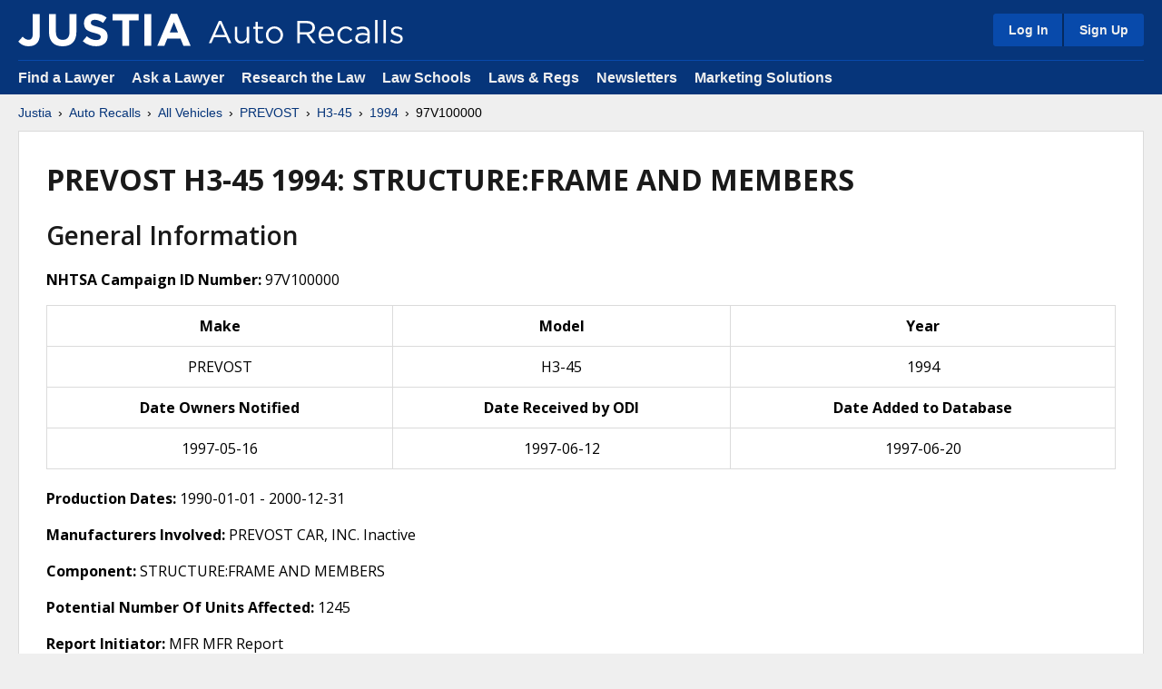

--- FILE ---
content_type: text/html
request_url: https://auto-recalls.justia.com/prevost/h3-45/1994/97v100000/
body_size: 40554
content:
<!DOCTYPE HTML>
<html lang="en">
    <head>
        <title>PREVOST H3-45 1994 STRUCTURE:FRAME AND MEMBERS Recall NHTSA Campaign ID Number: 97V100000 | Justia</title>
        <meta name="page-type" content="Auto Recalls: Recall Page">
<meta name="description" content="View recall details for the 1994 PREVOST H3-45 with NHTSA campaign number 97V100000. Stay informed about safety issues affecting your vehicle. Ensure the safety and reliability of your PREVOST H3-45.">
        
<meta name="viewport" content="width=device-width, initial-scale=1.0" />
<link rel="stylesheet" type="text/css" href="https://justatic.com/v/20260121131809/shared/css/core.css" />

<link rel="icon"	type="image/svg+xml"	href="https://justatic.com/v/20260121131809/shared/images/justia/jbutton_flat_144.svg" />
<link rel="icon"	type="image/png"		sizes="144x144"	href="https://justatic.com/v/20260121131809/shared/images/justia/jbutton_flat_144.png" />
<link rel="icon"	type="image/png"		sizes="128x128"	href="https://justatic.com/v/20260121131809/shared/images/justia/jbutton_flat_128.png" />
<link rel="icon"	type="image/x-icon"	sizes="16x16 24x24 32x32 48x48 64x64 96x96 128x128" href="https://justatic.com/v/20260121131809/shared/images/justia/justia.ico" />

<link rel="apple-touch-icon"	type="image/png" sizes="57x57" 		href="https://justatic.com/v/20260121131809/shared/images/justia/jbutton_flat_57.png" />
<link rel="apple-touch-icon"	type="image/png" sizes="72x72" 		href="https://justatic.com/v/20260121131809/shared/images/justia/jbutton_flat_72.png" />
<link rel="apple-touch-icon"	type="image/png" sizes="114x114" 	href="https://justatic.com/v/20260121131809/shared/images/justia/jbutton_flat_114.png" />
<link rel="apple-touch-icon"	type="image/png" sizes="144x144" 	href="https://justatic.com/v/20260121131809/shared/images/justia/jbutton_flat_144.png" />

<link rel="apple-touch-icon-precomposed"	type="image/png" sizes="57x57" 		href="https://justatic.com/v/20260121131809/shared/images/justia/jbutton_3d_57.png" />
<link rel="apple-touch-icon-precomposed"	type="image/png" sizes="72x72" 		href="https://justatic.com/v/20260121131809/shared/images/justia/jbutton_3d_72.png" />
<link rel="apple-touch-icon-precomposed"	type="image/png" sizes="114x114" 	href="https://justatic.com/v/20260121131809/shared/images/justia/jbutton_3d_114.png" />
<link rel="apple-touch-icon-precomposed"	type="image/png" sizes="144x144" 	href="https://justatic.com/v/20260121131809/shared/images/justia/jbutton_3d_144.png" />
<link rel="shortcut icon" type="image/vnd.microsoft.icon" sizes="16x16 24x24 32x32 48x48 64x64 96x96 128x128" href="https://justatic.com/v/20260121131809/shared/images/justia/justia.ico" />

<!-- test -->


<style>
	.title-rss {
		margin-top: -1em;
		margin-bottom: 1em;
	}
</style>

<link href="https://company.justia.com/" rel="publisher" />

<meta name="trigger-ga" content="1" />

    <!-- Google Tag Manager -->
      <script>(function(w,d,s,l,i){w[l]=w[l]||[];w[l].push({'gtm.start':
      new Date().getTime(),event:'gtm.js'});var f=d.getElementsByTagName(s)[0],
      j=d.createElement(s),dl=l!='dataLayer'?'&l='+l:'';j.async=true;j.src=
      'https://www.googletagmanager.com/gtm.js?id='+i+dl;f.parentNode.insertBefore(j,f);
      })(window,document,'script','dataLayer','GTM-P2QTGCR');</script>
      <!-- End Google Tag Manager --> 

        <script type="text/javascript">
            var jshides = Array();
        </script>
    </head>
    <body class="sticky-footer" data-directive="j-gdpr" data-privacy-policy-url="https://www.justia.com/privacy-policy/" data-project="auto-recalls">
        <header id="header" class="header-wrapper portal" data-directive="j-topnav">
    <div id="sticky-nav">
        <div class="burger-wrapper">
            <div id="hamburger" data-gtm-type="click" data-gtm-category="Navigation" data-gtm-action="Header" data-gtm-label="Hamburger" class="hamburger">
                <div class="inner-ham" style="pointer-events:none">
                    <span class="lns ln2-1" style="pointer-events:none"></span>
                    <span class="lns ln2-2" style="pointer-events:none"></span>
                </div>
            </div>
            <div id="header-nav">
                <div class="inner-wrapper">
                    <div class="logo-wrapper">
                        <a href="/" title="Justia" class="logo">
                            <img data-gtm-type="click" data-gtm-category="Navigation" data-gtm-action="Header" data-gtm-label="Logo" src="https://justatic.com/v/20260121131809/shared/images/logos/justia.svg" alt="Justia" />
                            <img data-gtm-type="click" data-gtm-category="Navigation" data-gtm-action="Header" data-gtm-label="Logo - Subdomain" class="sub-domain" src="https://justatic.com/v/20260121131809/shared/images/logos/justia-auto-recalls.svg" alt="Auto Recalls" />

                        </a>
                    </div>
                    <div class="buttons-wrapper">
                        <div class="topnav-button sign-in-icon" id="sign-in-icon-button">
                            <img src="https://justatic.com/v/20260121131809/shared/images/icons/svgfiles/white/profile.svg" alt="My Account" width="20" height="20">
                        </div>
                        <div id="accounts-buttons-wrapper" data-gtm-children="Header Account" data-directive="j-sign-in-accounts">
                            <span class="topnav-button accounts-buttons login-buttons" id="login-buttons-wrapper">
                                <span class="login-buttons-wrapper">
                                    <a data-directive="j-login" href="https://accounts.justia.com/signin?destination=http://auto-recalls.justia.com/prevost/h3-45/1994/97v100000/" class="login">Log In</a>
                                    <a href="https://accounts.justia.com/" class="sign-up">Sign Up</a>
                                </span>
                            </span>
                        </div>
                    </div>
                </div>
            </div>
        </div>
    </div>
    <div id="subnavigation">
        <div class="subnavigation-wrapper">
            <ul>
                <li><a data-gtm-type="click" data-gtm-category="Navigation" data-gtm-action="Header Navigation" data-gtm-label="Find a Lawyer" href="https://www.justia.com/lawyers">Find a Lawyer</a></li>
                <li><a data-gtm-type="click" data-gtm-category="Navigation" data-gtm-action="Header Navigation" data-gtm-label="Ask a Lawyer" href="https://answers.justia.com/">Ask a Lawyer </a></li>
                <li><a data-gtm-type="click" data-gtm-category="Navigation" data-gtm-action="Header Navigation" data-gtm-label="Research the Law" href="https://www.justia.com/">Research the Law</a></li>
                <li><a data-gtm-type="click" data-gtm-category="Navigation" data-gtm-action="Header Navigation" data-gtm-label="Law Schools" href="https://www.justia.com/law-schools/">Law Schools</a></li>
                <li><a data-gtm-type="click" data-gtm-category="Navigation" data-gtm-action="Header Navigation" data-gtm-label="Laws &amp; Regs" href="https://law.justia.com/">Laws &amp; Regs</a></li>
                <li><a data-gtm-type="click" data-gtm-category="Navigation" data-gtm-action="Header Navigation" data-gtm-label="Newsletters" href="https://connect.justia.com/case-law-summary-newsletters">Newsletters</a></li>
                <li><a data-gtm-type="click" data-gtm-category="Navigation" data-gtm-action="Header Navigation" data-gtm-label="Marketing Solutions" href="https://www.justia.com/marketing/">Marketing Solutions</a>
                    <div class="sublist">
                        <div class="sublist-section">
                            <ul>
                                <li class="sublist-section-title"><a data-gtm-type="click" data-gtm-category="Navigation" data-gtm-action="Header Navigation" data-gtm-label="Justia Connect" href="https://www.justia.com/marketing/connect/">Justia Connect</a></li>
                                <li><a data-gtm-type="click" data-gtm-category="Navigation" data-gtm-action="Header Navigation" data-gtm-label="Pro Membership" href="https://www.justia.com/marketing/connect/#pro-membership">Pro Membership</a></li>
                                <li><a data-gtm-type="click" data-gtm-category="Navigation" data-gtm-action="Header Navigation" data-gtm-label="Practice Membership" href="https://www.justia.com/marketing/connect/#practice-membership">Practice Membership</a></li>
                                <li><a data-gtm-type="click" data-gtm-category="Navigation" data-gtm-action="Header Navigation" data-gtm-label="Public Membership" href="https://www.justia.com/marketing/connect/#public-membership">Public Membership</a></li>
                            </ul>
                        </div>
                        <div class="sublist-section">
                            <ul>
                                <li class="sublist-section-title"><a data-gtm-type="click" data-gtm-category="Navigation" data-gtm-action="Header Navigation" data-gtm-label="Justia Lawyer Directory" href="https://www.justia.com/marketing/lawyer-directory/">Justia Lawyer Directory</a></li>
                                <li><a data-gtm-type="click" data-gtm-category="Navigation" data-gtm-action="Header Navigation" data-gtm-label="Platinum Placements" href="https://www.justia.com/marketing/lawyer-directory/platinum/">Platinum Placements</a></li>
                                <li><a data-gtm-type="click" data-gtm-category="Navigation" data-gtm-action="Header Navigation" data-gtm-label="Gold Placements" href="https://www.justia.com/marketing/lawyer-directory/gold/">Gold Placements</a></li>
                            </ul>
                        </div>
                        <div class="sublist-section">
                            <ul>
                                <li class="sublist-section-title"><a data-gtm-type="click" data-gtm-category="Navigation" data-gtm-action="Header Navigation" data-gtm-label="Justia Elevate" href="https://www.justia.com/marketing/elevate/">Justia Elevate</a></li>
                                <li><a data-gtm-type="click" data-gtm-category="Navigation" data-gtm-action="Header Navigation" data-gtm-label="SEO" href="https://www.justia.com/marketing/elevate/search-engine-optimization/">SEO</a></li>
                                <li><a data-gtm-type="click" data-gtm-category="Navigation" data-gtm-action="Header Navigation" data-gtm-label="Websites &amp; LSA Management" href="https://www.justia.com/marketing/elevate/law-firm-websites/">Websites</a></li>
                                <li><a data-gtm-type="click" data-gtm-category="Navigation" data-gtm-action="Header Navigation" data-gtm-label="Blogs" href="https://www.justia.com/marketing/elevate/law-blogs/">Blogs</a></li>
                            </ul>
                        </div>
                        <div class="sublist-section">
                            <ul>
                                <li class="sublist-section-title"><a data-gtm-type="click" data-gtm-category="Navigation" data-gtm-action="Header Navigation" data-gtm-label="Justia Amplify" href="https://www.justia.com/marketing/amplify/">Justia Amplify</a></li>
                                <li><a data-gtm-type="click" data-gtm-category="Navigation" data-gtm-action="Header Navigation" data-gtm-label="PPC Management" href="https://www.justia.com/marketing/amplify/cpc-ppc/">PPC Management</a></li>
                                <li><a data-gtm-type="click" data-gtm-category="Navigation" data-gtm-action="Header Navigation" data-gtm-label="Google Business Profile" href="https://www.justia.com/marketing/amplify/google-business-profile/">Google Business Profile</a></li>
                                <li><a data-gtm-type="click" data-gtm-category="Navigation" data-gtm-action="Header Navigation" data-gtm-label="Social Media" href="https://www.justia.com/marketing/amplify/social-media-networking/">Social Media</a></li>
                            </ul>
                        </div>
                        <div class="sublist-section">
                            <ul>
                                <li class="sublist-section-title"><a data-gtm-type="click" data-gtm-category="Navigation" data-gtm-action="Header Navigation" data-gtm-label="Justia Onward Blog" href="https://onward.justia.com/">Justia Onward Blog</a></li>
                            </ul>
                        </div>
                    </div>
                </li>
            </ul>
        </div>
    </div>
</header>
<div class="has-topnav-padding font-opensans" data-directive="j-announcement" data-project="auto-recalls"></div>


        <div id="main-content" class="main-content font-opensans">
            <nav>
                <div class="breadcrumbs small-font font-helvetica">
                    <a href="http://www.justia.com/">Justia</a> <span class="breadcrumb-separator"></span> <a href="/">Auto Recalls</a> <span class="breadcrumb-separator"></span> <a href="/all-vehicle-makes.html">All Vehicles</a> <span class="breadcrumb-separator"></span> <a href="/prevost/index.html">PREVOST</a> <span class="breadcrumb-separator"></span> <a href="/prevost/h3-45/index.html">H3-45</a> <span class="breadcrumb-separator"></span> <a href="/prevost/h3-45/1994/index.html">1994</a> <span class="breadcrumb-separator"></span> 97V100000
                </div>
            </nav>
            <div class="primary-content-wrapper">
                <div class="primary-content">
                    <article class="wrapper jcard has-padding-30 blocks">
                        <div class="wrapper">
                            <div class="title-wrapper">
                                <h1 class="heading-1"> PREVOST H3-45 1994: STRUCTURE:FRAME AND MEMBERS </h1>
                            </div>
                            <div class="wrap">
                                <div class="wrapper">
                                    <div class="title-wrapper">
                                        <strong class="heading-2 has-margin-bottom-20">General Information</strong>
                                    </div>
                                    <div class="wrap">
                                            <p><strong>NHTSA Campaign ID Number:</strong> 97V100000</p>
<table class="table-responsive with-gaps table-padding--small table-bordered table-padding-sides--small table-full-width zebra has-margin-bottom-20">
<thead>
<tr>
<th>Make</th>
<th>Model</th>
<th>Year</th>
</tr>
</thead>
<tbody class="table-bordered">
<tr>
<td class='text-center'>PREVOST</td>
<td class='text-center'>H3-45</td>
<td class='text-center'>1994</td>
</tr>
<tr>
<th>Date Owners Notified</th>
<th>Date Received by ODI</th>
<th>Date Added to Database</th>
</tr>
<tr>
<td class='text-center'>1997-05-16</td>
<td class='text-center'>1997-06-12</td>
<td class='text-center'>1997-06-20</td>
</tr>
</tbody>
</table>
<p><strong>Production Dates:</strong> 1990-01-01 - 2000-12-31</p>
<p><strong class='has-margin-top-20'>Manufacturers Involved:</strong> PREVOST CAR, INC. Inactive</p>
<p><strong>Component:</strong> STRUCTURE:FRAME AND MEMBERS</p>
<p><strong>Potential Number Of Units Affected:</strong> 1245</p>
<p><strong>Report Initiator:</strong> MFR MFR Report</p>

                                    </div>

                                    
            <div class="title-wrapper">
                <strong class="heading-2">Summary</strong>
            </div>
            <div class="wrap">
                <p>
                    VEHICLE DESCRIPTION:  TRANSIT BUSES.  THE REAR SUSPENSION FORWARD RADIUS ROD SUPPORT NEEDS REINFORCEMENT AND THE RADIUS ROD RETAINING BOLTS COULD BECOME LOOSE.
                </p>
            </div>
        

                                    
            <div class="title-wrapper">
                <strong class="heading-2">Consequence</strong>
            </div>
            <div class="wrap">
                <p>
                    IF THE ROD SUPPORTS FRACTURED, SEPARATION COULD OCCUR INCREASING THE POTENTIAL FOR A VEHICLE CRASH.
                </p>
            </div>
        

                                    
            <div class="title-wrapper">
                <strong class="heading-2">Remedy</strong>
            </div>
            <div class="wrap">
                <p>
                    DEALERS WILL ADD ADDITIONAL REINFORCEMENT PLATES AND CHECK THE BOLTS FOR TIGHTNESS, AND, IF NECESSARY, RETIGHTEN THESE BOLTS.
                </p>
            </div>
        

                                    
            <div class="title-wrapper">
                <strong class="heading-2">Notes</strong>
            </div>
            <div class="wrap">
                <p>
                    OWNER NOTIFICATION:OWNER NOTIFICATION BEGAN MAY 16, 1997. OWNERS WHO TAKE THEIR VEHICLES TO AN AUTHORIZED DEALER ON AN AGREED UPON SERVICE DATE AND DO NOT RECEIVE THE FREE REMEDY WITHIN A REASONABLE TIME SHOULD CONTACT PREVOST AT 1-418-883-3391.ALSO CONTACT THE NATIONAL HIGHWAY TRAFFIC SAFETY ADMINISTRATION&#39;S AUTO SAFETY HOTLINE AT 1-800-424-9393.
                </p>
            </div>
        

                                </div>
                            </div>
                        </div>
                    </article>
                </div>
            </div>
        </div>
        
<div id="footer" class="-v2 short bg-white color-black">
    <div class="wrapper has-no-padding">
        <div class="resources font-opensans has-padding-content-block-x2large clearfix">
            <div class="section-title">
    Justia Legal Resources
</div>

<div class="columns">
    <div class="footer-block">
        <div class="title">
            <a data-gtm-type="click" data-gtm-category="Navigation" data-gtm-action="Footer Resources" data-gtm-label="Find a Lawyer" href="https://www.justia.com/lawyers">Find a Lawyer</a>
            <span class="expand" data-directive="j-expand" data-section="footer-01">
                <img src="https://justatic.com/v/20210228233139/shared/images/icons/svgfiles/blue/down.svg" alt="Arrow" />
            </span>
        </div>
        <ul id="footer-01" class="footer-list -collapsed">
            <li><a data-gtm-type="click" data-gtm-category="Navigation" data-gtm-action="Footer Resources" data-gtm-label="Bankruptcy Lawyers" href="https://www.justia.com/lawyers/bankruptcy">Bankruptcy Lawyers</a></li>
            <li><a data-gtm-type="click" data-gtm-category="Navigation" data-gtm-action="Footer Resources" data-gtm-label="Business Lawyers" href="https://www.justia.com/lawyers/business-law">Business Lawyers</a></li>
            <li><a data-gtm-type="click" data-gtm-category="Navigation" data-gtm-action="Footer Resources" data-gtm-label="Criminal Lawyers" href="https://www.justia.com/lawyers/criminal-law">Criminal Lawyers</a></li>
            <li><a data-gtm-type="click" data-gtm-category="Navigation" data-gtm-action="Footer Resources" data-gtm-label="Employment Lawyers" href="https://www.justia.com/lawyers/employment-law">Employment Lawyers</a></li>
            <li><a data-gtm-type="click" data-gtm-category="Navigation" data-gtm-action="Footer Resources" data-gtm-label="Estate Planning Lawyers" href="https://www.justia.com/lawyers/estate-planning">Estate Planning Lawyers</a></li>
            <li><a data-gtm-type="click" data-gtm-category="Navigation" data-gtm-action="Footer Resources" data-gtm-label="Family Lawyers" href="https://www.justia.com/lawyers/family-law">Family Lawyers</a></li>
            <li><a data-gtm-type="click" data-gtm-category="Navigation" data-gtm-action="Footer Resources" data-gtm-label="Personal Injury Lawyers" href="https://www.justia.com/lawyers/personal-injury">Personal Injury Lawyers</a></li>
            <li><a data-gtm-type="click" data-gtm-category="Navigation" data-gtm-action="Footer Resources" data-gtm-label="Find a Lawyer - More" href="https://www.justia.com/lawyers">More...</a></li>
        </ul>
    </div>
    <div class="footer-block">
        <div class="title">
            <a data-gtm-type="click" data-gtm-category="Navigation" data-gtm-action="Footer Resources" data-gtm-label="Individuals" href="https://www.justia.com/individuals/">Individuals</a>
            <span class="expand" data-directive="j-expand" data-section="footer-02">
                <img src="https://justatic.com/v/20210228233139/shared/images/icons/svgfiles/blue/down.svg" alt="Arrow" />
            </span>
        </div>
        <ul id="footer-02" class="footer-list -collapsed">
            <li><a data-gtm-type="click" data-gtm-category="Navigation" data-gtm-action="Footer Resources" data-gtm-label="Bankruptcy" href="https://www.justia.com/bankruptcy/">Bankruptcy</a></li>
            <li><a data-gtm-type="click" data-gtm-category="Navigation" data-gtm-action="Footer Resources" data-gtm-label="Criminal" href="https://www.justia.com/criminal/">Criminal</a></li>
            <li><a data-gtm-type="click" data-gtm-category="Navigation" data-gtm-action="Footer Resources" data-gtm-label="Divorce" href="https://www.justia.com/family/divorce/">Divorce</a></li>
            <li><a data-gtm-type="click" data-gtm-category="Navigation" data-gtm-action="Footer Resources" data-gtm-label="DUI" href="https://www.justia.com/criminal/drunk-driving-dui-dwi/">DUI</a></li>
            <li><a data-gtm-type="click" data-gtm-category="Navigation" data-gtm-action="Footer Resources" data-gtm-label="Estate Planning" href="https://www.justia.com/estate-planning/">Estate Planning</a></li>
            <li><a data-gtm-type="click" data-gtm-category="Navigation" data-gtm-action="Footer Resources" data-gtm-label="Family Law" href="https://www.justia.com/family/">Family Law</a></li>
            <li><a data-gtm-type="click" data-gtm-category="Navigation" data-gtm-action="Footer Resources" data-gtm-label="Personal Injury" href="https://www.justia.com/injury/">Personal Injury</a></li>
            <li><a data-gtm-type="click" data-gtm-category="Navigation" data-gtm-action="Footer Resources" data-gtm-label="Individuals - More" href="https://www.justia.com/individuals/">More...</a></li>
        </ul>
    </div>
    <div class="footer-block">
        <div class="title">
            <a data-gtm-type="click" data-gtm-category="Navigation" data-gtm-action="Footer Resources" data-gtm-label="Business" href="https://www.justia.com/business/">Business</a>
            <span class="expand" data-directive="j-expand" data-section="footer-03">
                <img src="https://justatic.com/v/20210228233139/shared/images/icons/svgfiles/blue/down.svg" alt="Arrow" />
            </span>
        </div>
        <ul id="footer-03" class="footer-list -collapsed">
            <li><a data-gtm-type="click" data-gtm-category="Navigation" data-gtm-action="Footer Resources" data-gtm-label="Business Formation" href="https://www.justia.com/business-operations/starting-your-own-business/">Business Formation</a></li>
            <li><a data-gtm-type="click" data-gtm-category="Navigation" data-gtm-action="Footer Resources" data-gtm-label="Business Operations" href="https://www.justia.com/business-operations/">Business Operations</a></li>
            <li><a data-gtm-type="click" data-gtm-category="Navigation" data-gtm-action="Footer Resources" data-gtm-label="Employment" href="https://www.justia.com/employment/">Employment</a></li>
            <li><a data-gtm-type="click" data-gtm-category="Navigation" data-gtm-action="Footer Resources" data-gtm-label="Intellectual Property" href="https://www.justia.com/intellectual-property/">Intellectual Property</a></li>
            <li><a data-gtm-type="click" data-gtm-category="Navigation" data-gtm-action="Footer Resources" data-gtm-label="International Trade" href="https://www.justia.com/international-law/international-trade-law/">International Trade</a></li>
            <li><a data-gtm-type="click" data-gtm-category="Navigation" data-gtm-action="Footer Resources" data-gtm-label="Real Estate" href="https://www.justia.com/business-operations/commercial-real-estate-the-law/">Real Estate</a></li>
            <li><a data-gtm-type="click" data-gtm-category="Navigation" data-gtm-action="Footer Resources" data-gtm-label="Tax Law" href="https://www.justia.com/tax/">Tax Law</a></li>
            <li><a data-gtm-type="click" data-gtm-category="Navigation" data-gtm-action="Footer Resources" data-gtm-label="Business - More" href="https://www.justia.com/business/">More...</a></li>
        </ul>
    </div>
    <div class="footer-block">
        <div class="title">
            <a data-gtm-type="click" data-gtm-category="Navigation" data-gtm-action="Footer Resources" data-gtm-label="Law Schools" href="https://www.justia.com/law-schools/">Law Schools</a>
            <span class="expand" data-directive="j-expand" data-section="footer-04">
                <img src="https://justatic.com/v/20210228233139/shared/images/icons/svgfiles/blue/down.svg" alt="Arrow" />
            </span>
        </div>
        <ul id="footer-04" class="footer-list -collapsed">
            <li><a data-gtm-type="click" data-gtm-category="Navigation" data-gtm-action="Footer Resources" data-gtm-label="Dictionary" href="https://dictionary.justia.com/">Dictionary</a></li>
            <li><a data-gtm-type="click" data-gtm-category="Navigation" data-gtm-action="Footer Resources" data-gtm-label="Admissions" href="https://www.justia.com/law-students/">Admissions</a></li>
            <li><a data-gtm-type="click" data-gtm-category="Navigation" data-gtm-action="Footer Resources" data-gtm-label="Financial Aid" href="https://www.justia.com/law-students/">Financial Aid</a></li>
            <li><a data-gtm-type="click" data-gtm-category="Navigation" data-gtm-action="Footer Resources" data-gtm-label="Course Outlines" href="https://www.justia.com/law-schools/outlines/">Course Outlines</a></li>
            <li><a data-gtm-type="click" data-gtm-category="Navigation" data-gtm-action="Footer Resources" data-gtm-label="Law Journals" href="https://www.justia.com/law-schools/">Law Journals</a></li>
            <li><a data-gtm-type="click" data-gtm-category="Navigation" data-gtm-action="Footer Resources" data-gtm-label="Blogs" href="https://blawgsearch.justia.com/blogs/categories/law-student">Blogs</a></li>
            <li><a data-gtm-type="click" data-gtm-category="Navigation" data-gtm-action="Footer Resources" data-gtm-label="Employment" href="https://www.justia.jobs/jobs/summer-associate-legal-internship/">Employment</a></li>
            <li><a data-gtm-type="click" data-gtm-category="Navigation" data-gtm-action="Footer Resources" data-gtm-label="Law Students - More" href="https://www.justia.com/law-schools/">More...</a></li>
        </ul>
    </div>
    <div class="footer-block">
        <div class="title">
            <a data-gtm-type="click" data-gtm-category="Navigation" data-gtm-action="Footer Resources" data-gtm-label="US Federal Law" href="https://law.justia.com/us/">U.S. Federal Law</a>
            <span class="expand" data-directive="j-expand" data-section="footer-05">
                <img src="https://justatic.com/v/20210228233139/shared/images/icons/svgfiles/blue/down.svg" alt="Arrow" />
            </span>
        </div>
        <ul id="footer-05" class="footer-list -collapsed">
            <li><a data-gtm-type="click" data-gtm-category="Navigation" data-gtm-action="Footer Resources" data-gtm-label="US Constitution" href="https://law.justia.com/constitution/us/">U.S. Constitution</a></li>
            <li><a data-gtm-type="click" data-gtm-category="Navigation" data-gtm-action="Footer Resources" data-gtm-label="US Code" href="https://law.justia.com/codes/us">U.S. Code</a></li>
            <li><a data-gtm-type="click" data-gtm-category="Navigation" data-gtm-action="Footer Resources" data-gtm-label="Regulations" href="https://regulations.justia.com/">Regulations</a></li>
            <li><a data-gtm-type="click" data-gtm-category="Navigation" data-gtm-action="Footer Resources" data-gtm-label="Supreme Court" href="https://supreme.justia.com/">Supreme Court</a></li>
            <li><a data-gtm-type="click" data-gtm-category="Navigation" data-gtm-action="Footer Resources" data-gtm-label="Circuit Courts" href="https://law.justia.com/cases/federal/appellate-courts/">Circuit Courts</a></li>
            <li><a data-gtm-type="click" data-gtm-category="Navigation" data-gtm-action="Footer Resources" data-gtm-label="District Courts" href="https://law.justia.com/cases/federal/district-courts/">District Courts</a></li>
            <li><a data-gtm-type="click" data-gtm-category="Navigation" data-gtm-action="Footer Resources" data-gtm-label="Dockets &amp; Filings" href="https://dockets.justia.com/">Dockets &amp; Filings</a></li>
            <li><a data-gtm-type="click" data-gtm-category="Navigation" data-gtm-action="Footer Resources" data-gtm-label="US Federal Law - More" href="https://law.justia.com/us/">More...</a></li>
        </ul>
    </div>
    <div class="footer-block">
        <div class="title">
            <a data-gtm-type="click" data-gtm-category="Navigation" data-gtm-action="Footer Resources" data-gtm-label="US State Law" href="https://law.justia.com/us-states/">U.S. State Law</a>
            <span class="expand" data-directive="j-expand" data-section="footer-06">
                <img src="https://justatic.com/v/20210228233139/shared/images/icons/svgfiles/blue/down.svg" alt="Arrow" />
            </span>
        </div>
        <ul id="footer-06" class="footer-list -collapsed">
            <li><a data-gtm-type="click" data-gtm-category="Navigation" data-gtm-action="Footer Resources" data-gtm-label="State Constitutions" href="https://law.justia.com/us-states/">State Constitutions</a></li>
            <li><a data-gtm-type="click" data-gtm-category="Navigation" data-gtm-action="Footer Resources" data-gtm-label="State Codes" href="https://law.justia.com/codes/">State Codes</a></li>
            <li><a data-gtm-type="click" data-gtm-category="Navigation" data-gtm-action="Footer Resources" data-gtm-label="State Case Law" href="https://law.justia.com/cases/">State Case Law</a></li>
            <li><a data-gtm-type="click" data-gtm-category="Navigation" data-gtm-action="Footer Resources" data-gtm-label="California" href="https://law.justia.com/california/">California</a></li>
            <li><a data-gtm-type="click" data-gtm-category="Navigation" data-gtm-action="Footer Resources" data-gtm-label="Florida" href="https://law.justia.com/florida/">Florida</a></li>
            <li><a data-gtm-type="click" data-gtm-category="Navigation" data-gtm-action="Footer Resources" data-gtm-label="New York" href="https://law.justia.com/new-york/">New York</a></li>
            <li><a data-gtm-type="click" data-gtm-category="Navigation" data-gtm-action="Footer Resources" data-gtm-label="Texas" href="https://law.justia.com/texas/">Texas</a></li>
            <li><a data-gtm-type="click" data-gtm-category="Navigation" data-gtm-action="Footer Resources" data-gtm-label="US State Law - More" href="https://law.justia.com/us-states/">More...</a></li>
        </ul>
    </div>
    <div class="footer-block">
        <div class="title">
            <a data-gtm-type="click" data-gtm-category="Navigation" data-gtm-action="Footer Resources" data-gtm-label="Other Databases" href="https://www.justia.com/">Other Databases</a>
            <span class="expand" data-directive="j-expand" data-section="footer-07">
                <img src="https://justatic.com/v/20210228233139/shared/images/icons/svgfiles/blue/down.svg" alt="Arrow" />
            </span>
        </div>
        <ul id="footer-07" class="footer-list -collapsed">
            <li><a data-gtm-type="click" data-gtm-category="Navigation" data-gtm-action="Footer Resources" data-gtm-label="Legal Jobs" href="https://www.justia.jobs/">Legal Jobs</a></li>
            <li><a data-gtm-type="click" data-gtm-category="Navigation" data-gtm-action="Footer Resources" data-gtm-label="Legal Blogs" href="https://blawgsearch.justia.com/">Legal Blogs</a></li>
            <li><a data-gtm-type="click" data-gtm-category="Navigation" data-gtm-action="Footer Resources" data-gtm-label="Business Forms" href="https://contracts.justia.com/">Business Forms</a></li>
            <li><a data-gtm-type="click" data-gtm-category="Navigation" data-gtm-action="Footer Resources" data-gtm-label="Product Recalls" href="https://recalls.justia.com/">Product Recalls</a></li>
            <li><a data-gtm-type="click" data-gtm-category="Navigation" data-gtm-action="Footer Resources" data-gtm-label="Patents" href="https://patents.justia.com/">Patents</a></li>
            <li><a data-gtm-type="click" data-gtm-category="Navigation" data-gtm-action="Footer Resources" data-gtm-label="Trademarks" href="https://trademarks.justia.com/">Trademarks</a></li>
            <li><a data-gtm-type="click" data-gtm-category="Navigation" data-gtm-action="Footer Resources" data-gtm-label="Countries" href="https://www.justia.com/countries/">Countries</a></li>
            <li><a data-gtm-type="click" data-gtm-category="Navigation" data-gtm-action="Footer Resources" data-gtm-label="Other Databases - More" href="https://www.justia.com/">More...</a></li>
        </ul>
    </div>
    <div class="footer-block">
        <div class="title">
            <a data-gtm-type="click" data-gtm-category="Navigation" data-gtm-action="Footer Resources" data-gtm-label="Marketing Solutions" href="https://www.justia.com/marketing/">Marketing Solutions</a>
            <span class="expand" data-section="footer-08">
                <img src="https://justatic.com/v/20210228233139/shared/images/icons/svgfiles/blue/down.svg" alt="Arrow" />
            </span>
        </div>
        <ul id="footer-08" class="footer-list -collapsed">
            <li><a data-gtm-type="click" data-gtm-category="Navigation" data-gtm-action="Footer Resources" data-gtm-label="Justia Connect Membership" href="https://www.justia.com/marketing/connect/">Justia Connect Membership</a></li>
            <li><a data-gtm-type="click" data-gtm-category="Navigation" data-gtm-action="Footer Resources" data-gtm-label="Justia Lawyer Directory" href="https://www.justia.com/marketing/lawyer-directory/">Justia Lawyer Directory</a></li>
            <li><a data-gtm-type="click" data-gtm-category="Navigation" data-gtm-action="Footer Resources" data-gtm-label="Justia Premium Placements" href="https://www.justia.com/marketing/lawyer-directory/#premium-placements">Justia Premium Placements</a></li>
            <li><a data-gtm-type="click" data-gtm-category="Navigation" data-gtm-action="Footer Resources" data-gtm-label="Justia Elevate" href="https://www.justia.com/marketing/elevate/">Justia Elevate (SEO, Websites)</a></li>
            <li><a data-gtm-type="click" data-gtm-category="Navigation" data-gtm-action="Footer Resources" data-gtm-label="Justia Amplify" href="https://www.justia.com/marketing/amplify/">Justia Amplify (PPC, GBP)</a></li>
            <li><a data-gtm-type="click" data-gtm-category="Navigation" data-gtm-action="Footer Resources" data-gtm-label="Justia Onward Blog" href="https://onward.justia.com/">Justia Onward Blog</a></li>
            <li><a data-gtm-type="click" data-gtm-category="Navigation" data-gtm-action="Footer Resources" data-gtm-label="Testimonials" href="https://www.justia.com/marketing/testimonials/">Testimonials</a></li>
            <li><a data-gtm-type="click" data-gtm-category="Navigation" data-gtm-action="Footer Resources" data-gtm-label="Marketing Solutions - More" href="https://www.justia.com/marketing/">More...</a></li>
        </ul>
    </div>

</div>
</div>
</div>

    <div class="bg-justia-blue">
        <div class="wrapper">
            <div class="copyright">
    <span class="site">
	<span class="social-media">
            <a href="https://www.linkedin.com/company/justia" title="LinkedIn" target="_blank" class="linkedin icon">
                <img data-gtm-type="click" data-gtm-category="Navigation" data-gtm-action="Footer" data-gtm-label="Social Media - LinkedIn" src="https://justatic.com/v/1/shared/images/icons/social/linkedin.svg" width="50" height="50" alt="LinkedIn">
            </a>
            <a href="https://www.youtube.com/justia" title="YouTube" target="_blank" class="youtube icon">
                <img data-gtm-type="click" data-gtm-category="Navigation" data-gtm-action="Footer" data-gtm-label="Social Media - YouTube" src="https://justatic.com/v/1/shared/images/icons/social/youtube.svg" width="50" height="50" alt="YouTube">
            </a>
            <a href="https://www.facebook.com/justia" title="Facebook" target="_blank" class="fb icon">
                <img data-gtm-type="click" data-gtm-category="Navigation" data-gtm-action="Footer" data-gtm-label="Social Media - Facebook" src="https://justatic.com/v/1/shared/images/icons/social/facebook.svg" width="50" height="50" alt="Facebook">
            </a>
            <a href="https://www.instagram.com/justiacom" title="Instagram" target="_blank" class="instagram icon">
                <img data-gtm-type="click" data-gtm-category="Navigation" data-gtm-action="Footer" data-gtm-label="Social Media - Instagram" src="https://justatic.com/v/1/shared/images/icons/social/instagram.svg" width="50" height="50" alt="Instagram">
            </a>
            <a href="https://www.threads.com/@justiacom" title="Threads" target="_blank" class="threads icon">
                <img data-gtm-type="click" data-gtm-category="Navigation" data-gtm-action="Footer" data-gtm-label="Social Media - Threads" src="https://justatic.com/v/1/shared/images/icons/social/threads.svg" width="50" height="50" alt="Threads">
            </a>
            <a href="https://bsky.app/profile/justiacom.bsky.social" title="Bluesky" target="_blank" class="bluesky icon">
                <img data-gtm-type="click" data-gtm-category="Navigation" data-gtm-action="Footer" data-gtm-label="Social Media - Bluesky" src="https://justatic.com/v/1/shared/images/icons/social/bluesky.svg" width="50" height="50" alt="Bluesky">
            </a>
            <a href="https://x.com/justiacom" title="X" target="_blank" class="twitter icon">
                <img data-gtm-type="click" data-gtm-category="Navigation" data-gtm-action="Footer" data-gtm-label="Social Media - X" src="https://justatic.com/v/1/shared/images/icons/social/twitter.svg" width="50" height="50" alt="X">
            </a>
            <a href="https://lawyers.justia.com/organization/justia-inc-16302" title="Justia Lawyer Directory" class="justia icon">
                <img data-gtm-type="click" data-gtm-category="Navigation" data-gtm-action="Footer" data-gtm-label="Social Media - Justia Lawyer Directory" src="https://justatic.com/v/1/shared/images/icons/social/justia.svg" width="50" height="50" alt="Justia">
            </a>
        </span>
        <span class="credits">
           &copy; 2026 <a data-gtm-type="click" data-gtm-category="Navigation" data-gtm-action="Footer" data-gtm-label="Copyright" href="https://www.justia.com/">Justia</a>
        </span>
    </span>
    <span class="nav">
        <a data-gtm-type="click" data-gtm-category="Navigation" data-gtm-action="Footer" data-gtm-label="Justia Connect" href="https://connect.justia.com/">Justia Connect</a>
        <a data-gtm-type="click" data-gtm-category="Navigation" data-gtm-action="Footer" data-gtm-label="Legal Portal" href="https://www.justia.com/">Legal Portal</a>
        <a data-gtm-type="click" data-gtm-category="Navigation" data-gtm-action="Footer" data-gtm-label="Company" href="https://company.justia.com/">Company</a>
        <a data-gtm-type="click" data-gtm-category="Navigation" data-gtm-action="Footer" data-gtm-label="Help" href="https://support.justia.com/">Help</a>
        <a data-gtm-type="click" data-gtm-category="Navigation" data-gtm-action="Footer" data-gtm-label="Terms of Service" href="https://www.justia.com/terms-of-service/">Terms of Service</a>
        <a data-gtm-type="click" data-gtm-category="Navigation" data-gtm-action="Footer" data-gtm-label="Privacy Policy" href="https://www.justia.com/privacy-policy/">Privacy Policy</a>
        <a data-gtm-type="click" data-gtm-category="Navigation" data-gtm-action="Footer" data-gtm-label="Marketing Solutions" class="nowrap" href="https://www.justia.com/marketing/">Marketing Solutions</a>
                </span>
            </div>
        </div>
    </div>
</div>
    <script src="https://justatic.com/v/20260121131809/shared/js/core.js"></script>

    </body>
</html>
